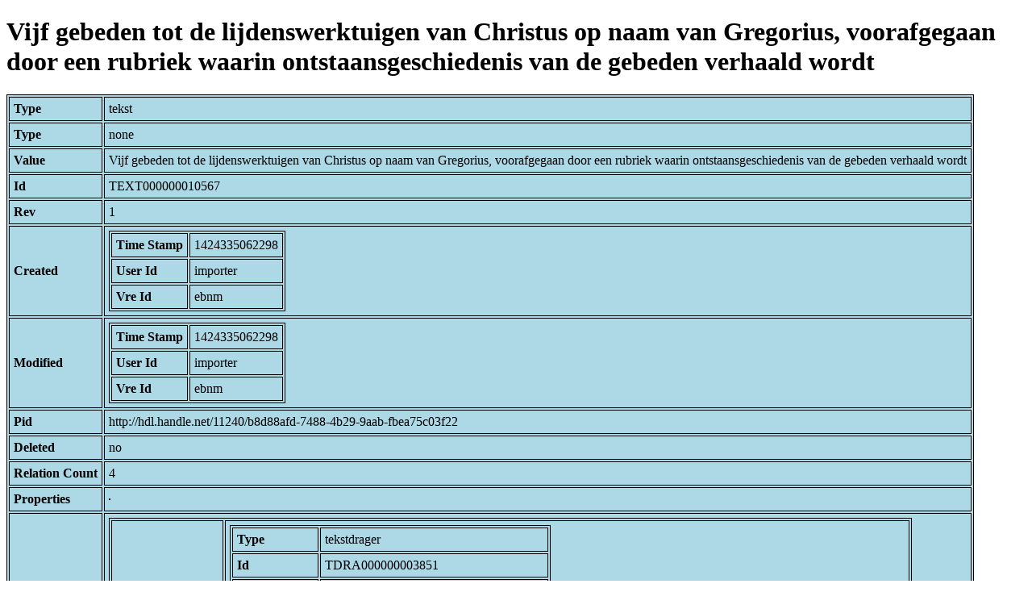

--- FILE ---
content_type: text/html; charset=UTF-8
request_url: https://bnm-i.huygens.knaw.nl/api/domain/teksten/TEXT000000010567
body_size: 956
content:
<!DOCTYPE html>
<html>
<head>
<meta charset="UTF-8">
<link rel="stylesheet" type="text/css" href="https://bnm-i.huygens.knaw.nl/api/static/css/static-html.css"/>
<base href="https://bnm-i.huygens.knaw.nl/api/domain/">
<title>Vijf gebeden tot de lijdenswerktuigen van Christus op naam van Gregorius, voorafgegaan door een rubriek waarin ontstaansgeschiedenis van de gebeden verhaald wordt</title>
</head>
<body>
<h1>Vijf gebeden tot de lijdenswerktuigen van Christus op naam van Gregorius, voorafgegaan door een rubriek waarin ontstaansgeschiedenis van de gebeden verhaald wordt</h1><table>
<tr><th>Type</th><td>tekst</td></tr>
<tr><th>Type</th><td>none</td></tr>
<tr><th>Value</th><td>Vijf gebeden tot de lijdenswerktuigen van Christus op naam van Gregorius, voorafgegaan door een rubriek waarin ontstaansgeschiedenis van de gebeden verhaald wordt</td></tr>
<tr><th>Id</th><td>TEXT000000010567</td></tr>
<tr><th>Rev</th><td>1</td></tr>
<tr><th>Created</th><td><table>
<tr><th>Time Stamp</th><td> 1424335062298</td></tr>
<tr><th>User Id</th><td>importer</td></tr>
<tr><th>Vre Id</th><td>ebnm</td></tr>
</table></td></tr>
<tr><th>Modified</th><td><table>
<tr><th>Time Stamp</th><td> 1424335062298</td></tr>
<tr><th>User Id</th><td>importer</td></tr>
<tr><th>Vre Id</th><td>ebnm</td></tr>
</table></td></tr>
<tr><th>Pid</th><td>http://hdl.handle.net/11240/b8d88afd-7488-4b29-9aab-fbea75c03f22</td></tr>
<tr><th>Deleted</th><td>no</td></tr>
<tr><th>Relation Count</th><td> 4</td></tr>
<tr><th>Properties</th><td><table>
</table></td></tr>
<tr><th>Relations</th><td><table>
<tr><th>Text  part  of</th><td><table>
<tr><th>Type</th><td>tekstdrager</td></tr>
<tr><th>Id</th><td>TDRA000000003851</td></tr>
<tr><th>Path</th><td><a href="tekstdragers/TDRA000000003851">domain/tekstdragers/TDRA000000003851</a></td></tr>
<tr><th>Display Name</th><td>BRUSSEL, KB : 12080</td></tr>
<tr><th>Relation Id</th><td>RELA000000267956</td></tr>
<tr><th>Accepted</th><td>yes</td></tr>
<tr><th>Rev</th><td> 1</td></tr>
</table>
</td></tr>
<tr><th>Text  has  categorie</th><td><table>
<tr><th>Type</th><td>lexicon</td></tr>
<tr><th>Id</th><td>LEXI000000003569</td></tr>
<tr><th>Path</th><td><a href="lexicons/LEXI000000003569">domain/lexicons/LEXI000000003569</a></td></tr>
<tr><th>Display Name</th><td>hagiografische teksten</td></tr>
<tr><th>Relation Id</th><td>RELA000000267959</td></tr>
<tr><th>Accepted</th><td>yes</td></tr>
<tr><th>Rev</th><td> 1</td></tr>
</table>
</td></tr>
<tr><th>Text  has  doc</th><td><table>
<tr><th>Type</th><td>document</td></tr>
<tr><th>Id</th><td>DOCU000000000052</td></tr>
<tr><th>Path</th><td><a href="documents/DOCU000000000052">domain/documents/DOCU000000000052</a></td></tr>
<tr><th>Display Name</th><td>De godsvrucht in de Nederlanden : naar handschriften van gebedenboeken der XVe eeuw / door Maria Meertens</td></tr>
<tr><th>Relation Id</th><td>RELA000000267957</td></tr>
<tr><th>Accepted</th><td>yes</td></tr>
<tr><th>Rev</th><td> 1</td></tr>
</table>
</td></tr>
<tr><th>Text  has  norm  title</th><td><table>
<tr><th>Type</th><td>lexicon</td></tr>
<tr><th>Id</th><td>LEXI000000004530</td></tr>
<tr><th>Path</th><td><a href="lexicons/LEXI000000004530">domain/lexicons/LEXI000000004530</a></td></tr>
<tr><th>Display Name</th><td>Gebeden tot de lijdenswerktuigen van Christus op naam van Gregorius</td></tr>
<tr><th>Relation Id</th><td>RELA000000267958</td></tr>
<tr><th>Accepted</th><td>yes</td></tr>
<tr><th>Rev</th><td> 1</td></tr>
</table>
</td></tr>
</table></td></tr>
<tr><th>Variation Refs</th><td><a href="teksten/TEXT000000010567">teksten</a><br/><a href="ebnmteksten/TEXT000000010567">ebnmteksten</a><br/></td></tr>
</table>
</body>
</html>
